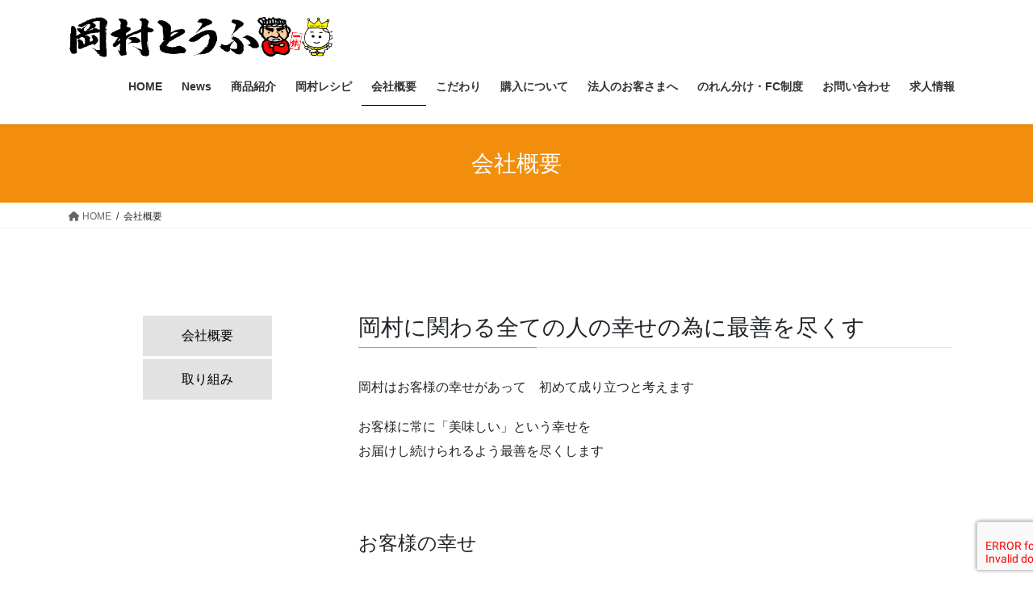

--- FILE ---
content_type: text/html; charset=UTF-8
request_url: https://1028.co.jp/wp-admin/admin-ajax.php
body_size: -20
content:
459442.99b6200f90fb562ddfb4f58c16a34905

--- FILE ---
content_type: text/css
request_url: https://1028.co.jp/wp-content/uploads/siteorigin-widgets/sow-button-flat-ed8e7d788c70-2684.css?ver=6.7.4
body_size: 343
content:
.so-widget-sow-button-flat-ed8e7d788c70-2684 .ow-button-base {
  zoom: 1;
}
.so-widget-sow-button-flat-ed8e7d788c70-2684 .ow-button-base:before {
  content: '';
  display: block;
}
.so-widget-sow-button-flat-ed8e7d788c70-2684 .ow-button-base:after {
  content: '';
  display: table;
  clear: both;
}
@media (max-width: 780px) {
  .so-widget-sow-button-flat-ed8e7d788c70-2684 .ow-button-base.ow-button-align-center {
    text-align: center;
  }
  .so-widget-sow-button-flat-ed8e7d788c70-2684 .ow-button-base.ow-button-align-center.ow-button-align-justify a {
    display: inline-block;
  }
}
.so-widget-sow-button-flat-ed8e7d788c70-2684 .ow-button-base a {
  -ms-box-sizing: border-box;
  -moz-box-sizing: border-box;
  -webkit-box-sizing: border-box;
  box-sizing: border-box;
  width: 160px;
  max-width: 100%;
  
  font-size: 1em;
  padding: 1em 2em;
  background: #e2e2e2;
  color: #000000 !important;
  border: 1px solid #e2e2e2;
  border-width: 1px 0;
  -webkit-border-radius: 0em;
  -moz-border-radius: 0em;
  border-radius: 0em;
  text-shadow: 0 1px 0 rgba(0, 0, 0, 0.05);
}
.so-widget-sow-button-flat-ed8e7d788c70-2684 .ow-button-base a:active,
.so-widget-sow-button-flat-ed8e7d788c70-2684 .ow-button-base a:hover {
  color: #000000 !important;
}
.so-widget-sow-button-flat-ed8e7d788c70-2684 .ow-button-base a.ow-button-hover:hover {
  background: #b4b4b4;
  border-color: #b4b4b4;
}

--- FILE ---
content_type: text/css
request_url: https://1028.co.jp/wp-content/themes/lightning-child01/style.css?ver=15.29.4
body_size: 25
content:
/*
Theme Name: Lightning Child Sample
Theme URI:
Template: lightning
Description:
Author:
Tags:
Version: 0.6.1
*/


--- FILE ---
content_type: text/css
request_url: https://1028.co.jp/wp-content/uploads/custom-css-js/887.css?v=9007
body_size: 571
content:
/******* Do not edit this file *******
Simple Custom CSS and JS - by Silkypress.com
Saved: Apr 21 2017 | 07:48:05 */
.su-box {
  margin: 0px !important;
}
.su-box-content {
    font-size: 1.2em;
}
.su-tabs.my-custom-tabs { background-color: #A4D0FA }
.su-tabs.my-custom-tabs .su-tabs-nav span { font-size: 1.0em;font-weight: bold;color: #606060; text-shadow: 3px 3px 1px #999999;}
.su-tabs.my-custom-tabs .su-tabs-nav span.su-tabs-currenfont-size: 1.0emt { background-color: #EDFAFF,padding:0px; }
.su-tabs.my-custom-tabs .su-tabs-pane {
    padding: 1em;
    font-size: 1.4em
    background-color: #EDFAFF;
 }
.su-tabs-current {
  color: #040404 !important;
}

--- FILE ---
content_type: text/css
request_url: https://1028.co.jp/wp-content/uploads/so-css/so-css-lightning.css?ver=1677039765
body_size: 187
content:
/* 点滅 */
.blinking{
	animation: flash 1.5s linear infinite;
  margin:20px;
  font-size:30px;
	font-weight: bold;
}

@keyframes flash {
  0%,50%,100%{
	opacity: 1;
  }

  35%{
	opacity: 1;
	color:#ff0;
  }
  
  65%{
	opacity: 1;
	color:#f00;
  }
  
}